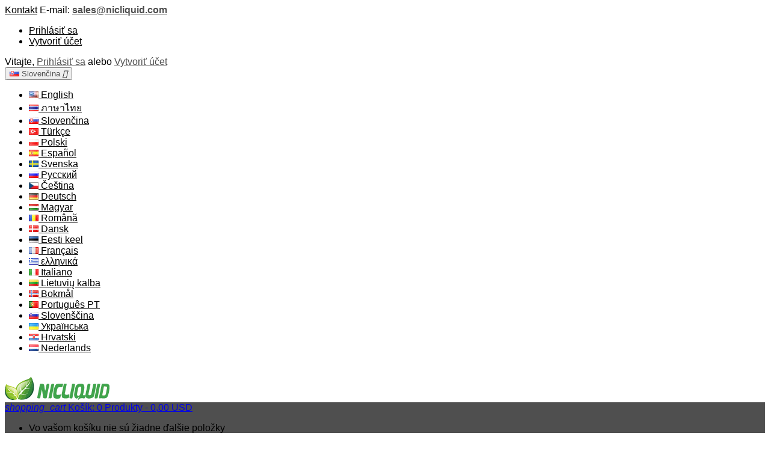

--- FILE ---
content_type: text/html; charset=utf-8
request_url: https://nicliquid.com/sk/12-nicotine-base?page=1
body_size: 13189
content:
<!doctype html>
<html lang="sk">

  <head>
    
      
  <meta charset="utf-8">


  <meta http-equiv="x-ua-compatible" content="ie=edge">



  <title>Unflavor 18MG-200MG pg/vg/PVG liquid nicotine base supplier</title>
  <meta name="description" content="High quality PG/VG/PVG nicotine base for mixing e liquid. Available strenght is 18MG/36MG/48MG/50MG/72MG/100MG/200MG. Available pack 250ML/500ML. Buy it now.">
  <meta name="keywords" content="">
        <link rel="canonical" href="https://nicliquid.com/sk/12-nicotine-base">
  




  <meta name="viewport" content="width=device-width, initial-scale=1">



  <link rel="icon" type="image/vnd.microsoft.icon" href="/img/favicon.ico?1608884042">
  <link rel="shortcut icon" type="image/x-icon" href="/img/favicon.ico?1608884042">



    <link rel="stylesheet" href="https://nicliquid.com/themes/AngarTheme/assets/cache/theme-fe769280.css" type="text/css" media="all">



<link rel="stylesheet" href="https://fonts.googleapis.com/css?family=:400,700&amp;subset=latin,latin-ext" type="text/css" media="all" />


  

  <script type="text/javascript">
        var prestashop = {"cart":{"products":[],"totals":{"total":{"type":"total","label":"Spolu","amount":0,"value":"0,00\u00a0USD"},"total_including_tax":{"type":"total","label":"Celkom (s DPH)","amount":0,"value":"0,00\u00a0USD"},"total_excluding_tax":{"type":"total","label":"Celkom (bez DPH)","amount":0,"value":"0,00\u00a0USD"}},"subtotals":{"products":{"type":"products","label":"Medzis\u00fa\u010det","amount":0,"value":"0,00\u00a0USD"},"discounts":null,"shipping":{"type":"shipping","label":"Doru\u010denie","amount":0,"value":"Zdarma!"},"tax":null},"products_count":0,"summary_string":"0 polo\u017eiek","vouchers":{"allowed":1,"added":[]},"discounts":[],"minimalPurchase":0,"minimalPurchaseRequired":""},"currency":{"name":"americk\u00fd dol\u00e1r","iso_code":"USD","iso_code_num":"840","sign":"$"},"customer":{"lastname":null,"firstname":null,"email":null,"birthday":null,"newsletter":null,"newsletter_date_add":null,"optin":null,"website":null,"company":null,"siret":null,"ape":null,"is_logged":false,"gender":{"type":null,"name":null},"addresses":[]},"language":{"name":"Sloven\u010dina (Slovak)","iso_code":"sk","locale":"sk-SK","language_code":"sk-sk","is_rtl":"0","date_format_lite":"Y-m-d","date_format_full":"Y-m-d H:i:s","id":3},"page":{"title":"","canonical":"https:\/\/nicliquid.com\/sk\/12-nicotine-base","meta":{"title":"Unflavor 18MG-200MG pg\/vg\/PVG liquid nicotine base supplier","description":"High quality PG\/VG\/PVG nicotine base for mixing e liquid. Available strenght is 18MG\/36MG\/48MG\/50MG\/72MG\/100MG\/200MG. Available pack 250ML\/500ML. Buy it now.","keywords":"","robots":"index"},"page_name":"category","body_classes":{"lang-sk":true,"lang-rtl":false,"country-US":true,"currency-USD":true,"layout-left-column":true,"page-category":true,"tax-display-disabled":true,"category-id-12":true,"category-Nikot\u00ednu z\u00e1kladne":true,"category-id-parent-2":true,"category-depth-level-2":true},"admin_notifications":[]},"shop":{"name":"NICLIQUID.COM","logo":"\/img\/nicliquidcom-logo-1525872388.jpg","stores_icon":"\/img\/logo_stores.png","favicon":"\/img\/favicon.ico"},"urls":{"base_url":"https:\/\/nicliquid.com\/","current_url":"https:\/\/nicliquid.com\/sk\/12-nicotine-base?page=1","shop_domain_url":"https:\/\/nicliquid.com","img_ps_url":"https:\/\/nicliquid.com\/img\/","img_cat_url":"https:\/\/nicliquid.com\/img\/c\/","img_lang_url":"https:\/\/nicliquid.com\/img\/l\/","img_prod_url":"https:\/\/nicliquid.com\/img\/p\/","img_manu_url":"https:\/\/nicliquid.com\/img\/m\/","img_sup_url":"https:\/\/nicliquid.com\/img\/su\/","img_ship_url":"https:\/\/nicliquid.com\/img\/s\/","img_store_url":"https:\/\/nicliquid.com\/img\/st\/","img_col_url":"https:\/\/nicliquid.com\/img\/co\/","img_url":"https:\/\/nicliquid.com\/themes\/AngarTheme\/assets\/img\/","css_url":"https:\/\/nicliquid.com\/themes\/AngarTheme\/assets\/css\/","js_url":"https:\/\/nicliquid.com\/themes\/AngarTheme\/assets\/js\/","pic_url":"https:\/\/nicliquid.com\/upload\/","pages":{"address":"https:\/\/nicliquid.com\/sk\/adresa","addresses":"https:\/\/nicliquid.com\/sk\/adresy","authentication":"https:\/\/nicliquid.com\/sk\/prihlasit-sa","cart":"https:\/\/nicliquid.com\/sk\/kosik","category":"https:\/\/nicliquid.com\/sk\/index.php?controller=category","cms":"https:\/\/nicliquid.com\/sk\/index.php?controller=cms","contact":"https:\/\/nicliquid.com\/sk\/kontaktujte-nas","discount":"https:\/\/nicliquid.com\/sk\/zlavove-kupony","guest_tracking":"https:\/\/nicliquid.com\/sk\/sledovanie-objednavok-pre-navstevnikov","history":"https:\/\/nicliquid.com\/sk\/historia-objednavok","identity":"https:\/\/nicliquid.com\/sk\/osobne-udaje","index":"https:\/\/nicliquid.com\/sk\/","my_account":"https:\/\/nicliquid.com\/sk\/moj-ucet","order_confirmation":"https:\/\/nicliquid.com\/sk\/potvrdenie-objednavky","order_detail":"https:\/\/nicliquid.com\/sk\/index.php?controller=order-detail","order_follow":"https:\/\/nicliquid.com\/sk\/sledovanie-objednavky","order":"https:\/\/nicliquid.com\/sk\/objedn\u00e1vka","order_return":"https:\/\/nicliquid.com\/sk\/index.php?controller=order-return","order_slip":"https:\/\/nicliquid.com\/sk\/dobropisy","pagenotfound":"https:\/\/nicliquid.com\/sk\/stranka-nebola-najdena","password":"https:\/\/nicliquid.com\/sk\/obnova-hesla","pdf_invoice":"https:\/\/nicliquid.com\/sk\/index.php?controller=pdf-invoice","pdf_order_return":"https:\/\/nicliquid.com\/sk\/index.php?controller=pdf-order-return","pdf_order_slip":"https:\/\/nicliquid.com\/sk\/index.php?controller=pdf-order-slip","prices_drop":"https:\/\/nicliquid.com\/sk\/akciove-produkty","product":"https:\/\/nicliquid.com\/sk\/index.php?controller=product","search":"https:\/\/nicliquid.com\/sk\/vyhladavanie","sitemap":"https:\/\/nicliquid.com\/sk\/mapa str\u00e1nky","stores":"https:\/\/nicliquid.com\/sk\/nase-predajne","supplier":"https:\/\/nicliquid.com\/sk\/dodavatelia","register":"https:\/\/nicliquid.com\/sk\/prihlasit-sa?create_account=1","order_login":"https:\/\/nicliquid.com\/sk\/objedn\u00e1vka?login=1"},"theme_assets":"\/themes\/AngarTheme\/assets\/","actions":{"logout":"https:\/\/nicliquid.com\/sk\/?mylogout="}},"configuration":{"display_taxes_label":false,"is_catalog":false,"show_prices":true,"opt_in":{"partner":false},"quantity_discount":{"type":"discount","label":"Z\u013eava"},"voucher_enabled":1,"return_enabled":0},"field_required":[],"breadcrumb":{"links":[{"title":"\u00davodn\u00e1 str\u00e1nka","url":"https:\/\/nicliquid.com\/sk\/"},{"title":"Nikot\u00ednu z\u00e1kladne","url":"https:\/\/nicliquid.com\/sk\/12-nicotine-base"}],"count":2},"link":{"protocol_link":"https:\/\/","protocol_content":"https:\/\/"},"time":1769233823,"static_token":"a008467f04a9c08028fa50a33fa8ca47","token":"f29eb9a3ac03fbbdfe12bf7fb069e86f"};
      </script>



  
<style type="text/css">

body {
background-color: #ffffff;
font-family: "", Arial, Helvetica, sans-serif;
}

.products .product-miniature .product-title {
height: 32px;
}

.products .product-miniature .product-title a {
font-size: 14px;
line-height: 16px;
}

#content-wrapper .products .product-miniature .product-desc {
height: px;
}

@media (min-width: 991px) {
#home_categories ul li .cat-container {
min-height: px;
}
}


@media (min-width: 768px) {
#_desktop_logo {
padding-top: 22px;
padding-bottom: px;
}
}



nav.header-nav {
background: #ffffff;
}

nav.header-nav,
.header_sep2 #contact-link span.shop-phone,
.header_sep2 #contact-link span.shop-phone.shop-tel,
.header_sep2 #contact-link span.shop-phone:last-child,
.header_sep2 .lang_currency_top,
.header_sep2 .lang_currency_top:last-child,
.header_sep2 #_desktop_currency_selector,
.header_sep2 #_desktop_language_selector,
.header_sep2 #_desktop_user_info {
border-color: #dedede;
}

#contact-link,
#contact-link a,
.lang_currency_top span.lang_currency_text,
.lang_currency_top .dropdown i.expand-more,
nav.header-nav .user-info span,
nav.header-nav .user-info a.logout,
#languages-block-top div.current,
nav.header-nav a{
color: #000000;
}

#contact-link span.shop-phone strong,
#contact-link span.shop-phone strong a,
.lang_currency_top span.expand-more,
nav.header-nav .user-info a.account {
color: #4f4f4f;
}

#contact-link span.shop-phone i {
color: #4f4f4f;
}


.header-top {
background: #ffffff;
}

div#search_widget form button[type=submit] {
background: #4f4f4f;
color: ;
}

div#search_widget form button[type=submit]:hover {
background: #4f4f4f;
color: ;
}




#header div#_desktop_cart .blockcart .header {
background: #4f4f4f;
}

#header div#_desktop_cart .blockcart .header a.cart_link {
color: ;
}





#homepage-slider .bx-wrapper .bx-pager.bx-default-pager a:hover,
#homepage-slider .bx-wrapper .bx-pager.bx-default-pager a.active{
background: #4f4f4f;
}


div#rwd_menu {
background: #1b1a1b;
}

div#rwd_menu,
div#rwd_menu a {
color: #ffffff;
}

div#rwd_menu,
div#rwd_menu .rwd_menu_item,
div#rwd_menu .rwd_menu_item:first-child {
border-color: #383838;
}

div#rwd_menu .rwd_menu_item:hover,
div#rwd_menu .rwd_menu_item:focus,
div#rwd_menu .rwd_menu_item a:hover,
div#rwd_menu .rwd_menu_item a:focus {
color: #ffffff;
background: #8a8787;
}

#mobile_top_menu_wrapper2 .top-menu li a:hover,
.rwd_menu_open ul.user_info li a:hover {
background: #8a8787;
color: ;
}

#_desktop_top_menu{
background: #1b1a1b;
}

#_desktop_top_menu,
#_desktop_top_menu > ul > li,
.menu_sep1 #_desktop_top_menu > ul > li,
.menu_sep1 #_desktop_top_menu > ul > li:last-child,
.menu_sep2 #_desktop_top_menu,
.menu_sep2 #_desktop_top_menu > ul > li,
.menu_sep2 #_desktop_top_menu > ul > li:last-child,
.menu_sep3 #_desktop_top_menu,
.menu_sep4 #_desktop_top_menu,
.menu_sep5 #_desktop_top_menu,
.menu_sep6 #_desktop_top_menu {
border-color: #383838;
}

#_desktop_top_menu > ul > li > a {
color: #ffffff;
}

#_desktop_top_menu > ul > li:hover > a {
color: #ffffff;
background: #8a8787;
}

.submenu1 #_desktop_top_menu .popover.sub-menu ul.top-menu li a:hover {
background: #8a8787;
color: ;
}


#home_categories .homecat_title span {
border-color: #8a8787;
}

#home_categories ul li .homecat_name span {
background: #8a8787;
}

#home_categories ul li a.view_more {
background: #1b1a1b;
color: #ffffff;
border-color: #1b1a1b;
}

#home_categories ul li a.view_more:hover {
background: #8a8787;
color: #ffffff;
border-color: #8a8787;
}


.columns .text-uppercase a,
.columns .text-uppercase span,
.columns div#_desktop_cart .cart_index_title a,
#home_man_product .catprod_title a span {
border-color: #8a8787;
}


#index .tabs ul.nav-tabs li.nav-item a.active,
#index .tabs ul.nav-tabs li.nav-item a:hover,
.index_title a,
.index_title span {
border-color: #8a8787;
}


a.product-flags-plist span.product-flag.new,
#home_cat_product a.product-flags-plist span.product-flag.new,
#product #content .product-flags li,
#product #content .product-flags .product-flag.new {
background: #00b0ff;
}

.products .product-miniature .product-title a,
#home_cat_product ul li .right-block .name_block a {
color: #282828;
}

.products .product-miniature span.price,
#home_cat_product ul li .product-price-and-shipping .price,
.ui-widget .search_right span.search_price {
color: #474646;
}

.button-container .add-to-cart:hover,
#subcart .cart-buttons .viewcart:hover {
background: #757474;
color: #ffffff;
border-color: #757474;
}

.button-container .add-to-cart,
.button-container .add-to-cart:disabled,
#subcart .cart-buttons .viewcart {
background: #1b1a1b;
color: #ffffff;
border-color: #1b1a1b;
}


#home_cat_product .catprod_title span {
border-color: #8a8787;
}


#home_man .man_title span {
border-color: #ec008c;
}


div#angarinfo_block .icon_cms {
color: #8a8787;
}

.footer-container {
background: #1b1a1b;
}

.footer-container,
.footer-container .h3,
.footer-container .links .title,
.row.social_footer {
border-color: #383838;
}

.footer-container .h3 span,
.footer-container .h3 a,
.footer-container .links .title span.h3,
.footer-container .links .title a.h3 {
border-color: #8a8787;
}

.footer-container,
.footer-container .h3,
.footer-container .links .title .h3,
.footer-container a,
.footer-container li a,
.footer-container .links ul>li a {
color: #ffffff;
}

.block_newsletter .btn-newsletter {
background: #4f4f4f;
color: ;
}

.block_newsletter .btn-newsletter:hover {
background: #4f4f4f;
color: ;
}

.footer-container .bottom-footer {
background: #000000;
border-color: #383838;
color: #ffffff;
}


.product-prices .current-price span.price {
color: #1b1a1b;
}

.product-add-to-cart button.btn.add-to-cart:hover {
background: #757474;
color: #ffffff;
border-color: #757474;
}

.product-add-to-cart button.btn.add-to-cart,
.product-add-to-cart button.btn.add-to-cart:disabled {
background: #1b1a1b;
color: #ffffff;
border-color: #1b1a1b;
}

#product .tabs ul.nav-tabs li.nav-item a.active,
#product .tabs ul.nav-tabs li.nav-item a:hover,
#product .index_title span,
.page-product-heading span,
body #product-comments-list-header .comments-nb {
border-color: #757474;
}


body .btn-primary:hover {
background: #3aa04c;
color: #ffffff;
border-color: #196f28;
}

body .btn-primary,
body .btn-primary.disabled,
body .btn-primary:disabled,
body .btn-primary.disabled:hover {
background: #43b754;
color: #ffffff;
border-color: #399a49;
}

body .btn-secondary:hover {
background: #eeeeee;
color: #000000;
border-color: #d8d8d8;
}

body .btn-secondary,
body .btn-secondary.disabled,
body .btn-secondary:disabled,
body .btn-secondary.disabled:hover {
background: #f6f6f6;
color: #000000;
border-color: #d8d8d8;
}


.form-control:focus, .input-group.focus {
border-color: #dbdbdb;
outline-color: #dbdbdb;
}

body .pagination .page-list .current a,
body .pagination .page-list a:hover,
body .pagination .page-list .current a.disabled,
body .pagination .page-list .current a.disabled:hover {
color: #ec008c;
}

.page-my-account #content .links a:hover i {
color: #ec008c;
}


#scroll_top {
background: ;
color: ;
}

#scroll_top:hover,
#scroll_top:focus {
background: ;
color: ;
}

</style>

<script type="text/javascript">
	(window.gaDevIds=window.gaDevIds||[]).push('d6YPbH');
	(function(i,s,o,g,r,a,m){i['GoogleAnalyticsObject']=r;i[r]=i[r]||function(){
	(i[r].q=i[r].q||[]).push(arguments)},i[r].l=1*new Date();a=s.createElement(o),
	m=s.getElementsByTagName(o)[0];a.async=1;a.src=g;m.parentNode.insertBefore(a,m)
	})(window,document,'script','https://www.google-analytics.com/analytics.js','ga');

            ga('create', 'G-8KL031ZQKS', 'auto', {'allowLinker': true});
        ga('require', 'linker');
        ga('linker:autoLink', [
                                'niceliquids.com',
                                                ]);
            
    ga('require', 'ec');
</script>





    
  </head>


  <body id="category" class="lang-sk country-us currency-usd layout-left-column page-category tax-display-disabled category-id-12 category-nikotinu-zakladne category-id-parent-2 category-depth-level-2  
	texture06 #ffffff bg_attatchment_fixed bg_position_tl bg_repeat_xy bg_size_initial slider_position_top slider_controls_black banners_top2 banners_top_tablets2 banners_top_phones1 banners_bottom2 banners_bottom_tablets2 banners_bottom_phones1 submenu1 pl_1col_qty_4 pl_2col_qty_3 pl_3col_qty_3 pl_1col_qty_bigtablets_4 pl_2col_qty_bigtablets_3 pl_3col_qty_bigtablets_2 pl_1col_qty_tablets_3 pl_1col_qty_phones_1 home_tabs2 pl_border_type2 32 14 16 pl_button_icon_no pl_button_qty2 pl_desc_yes pl_reviews_no pl_availability_yes  hide_reference_no hide_reassurance_yes product_tabs1    menu_sep2 header_sep1 slider_boxed feat_cat_style1 feat_cat4 feat_cat_bigtablets3 feat_cat_tablets2 feat_cat_phones0 all_products_no pl_colors_yes newsletter_info_yes         mainfont_   not_logged  ">

    
      
    

    <main>
      
              

      <header id="header">
        
          



  <div class="header-banner">
    
  </div>



  <nav class="header-nav">
    <div class="container">
      <div class="row">
          <div class="col-md-12 col-xs-12">
            <div id="_desktop_contact_link">
  <div id="contact-link">

	
			<span class="shop-phone contact_link">
			<a href="https://nicliquid.com/sk/kontaktujte-nas">Kontakt</a>
		</span>
	
			<span class="shop-phone shop-email">
			<i class="fa fa-envelope"></i>
			<span class="shop-phone_text">E-mail:</span>
			<strong><a href="&#109;&#97;&#105;&#108;&#116;&#111;&#58;%73%61%6c%65%73@%6e%69%63%6c%69%71%75%69%64.%63%6f%6d" >&#x73;&#x61;&#x6c;&#x65;&#x73;&#x40;&#x6e;&#x69;&#x63;&#x6c;&#x69;&#x71;&#x75;&#x69;&#x64;&#x2e;&#x63;&#x6f;&#x6d;</a></strong>
		</span>
	


  </div>
</div>


            <div id="_desktop_user_info">
  <div class="user-info">



	<ul class="user_info hidden-md-up">

		
			<li><a href="https://nicliquid.com/sk/moj-ucet" title="Prihlásiť sa do Vášho zákazníckeho účtu" rel="nofollow">Prihlásiť sa</a></li>
			<li><a href="https://nicliquid.com/sk/prihlasit-sa?create_account=1" title="Prihlásiť sa do Vášho zákazníckeho účtu" rel="nofollow">Vytvoriť účet</a></li>

		
	</ul>


	<div class="hidden-sm-down">
		<span class="welcome">Vitajte,</span>
					<a class="account" href="https://nicliquid.com/sk/moj-ucet" title="Prihlásiť sa do Vášho zákazníckeho účtu" rel="nofollow">Prihlásiť sa</a>

			<span class="or">alebo</span>

			<a class="account" href="https://nicliquid.com/sk/prihlasit-sa?create_account=1" title="Prihlásiť sa do Vášho zákazníckeho účtu" rel="nofollow">Vytvoriť účet</a>
			</div>


  </div>
</div>

<div id="_desktop_language_selector" class="lang_currency_top">
  <div class="language-selector-wrapper">
	<div class="language-selector dropdown js-dropdown">
	  <button data-toggle="dropdown" class="hidden-sm-down2 btn-unstyle" aria-haspopup="true" aria-expanded="false" aria-label="Rozbaľovanie jazyka">
		<img src="https://nicliquid.com/img/l/3.jpg" alt="sk" width="16" height="11" />
		<span class="expand-more">Slovenčina</span>
		<i class="material-icons expand-more">&#xE5C5;</i>
	  </button>
	  <ul class="dropdown-menu hidden-sm-down2" aria-labelledby="language-selector-label">
				  <li >
			<a href="https://nicliquid.com/en/12-nicotine-base" class="dropdown-item">
				<img src="https://nicliquid.com/img/l/1.jpg" alt="en" width="16" height="11" />
				<span>English</span>
			</a>
		  </li>
				  <li >
			<a href="https://nicliquid.com/th/12-nicotine-base" class="dropdown-item">
				<img src="https://nicliquid.com/img/l/2.jpg" alt="th" width="16" height="11" />
				<span>ภาษาไทย</span>
			</a>
		  </li>
				  <li  class="current" >
			<a href="https://nicliquid.com/sk/12-nicotine-base" class="dropdown-item">
				<img src="https://nicliquid.com/img/l/3.jpg" alt="sk" width="16" height="11" />
				<span>Slovenčina</span>
			</a>
		  </li>
				  <li >
			<a href="https://nicliquid.com/tr/12-nicotine-base" class="dropdown-item">
				<img src="https://nicliquid.com/img/l/4.jpg" alt="tr" width="16" height="11" />
				<span>Türkçe</span>
			</a>
		  </li>
				  <li >
			<a href="https://nicliquid.com/pl/12-nicotine-base" class="dropdown-item">
				<img src="https://nicliquid.com/img/l/5.jpg" alt="pl" width="16" height="11" />
				<span>Polski</span>
			</a>
		  </li>
				  <li >
			<a href="https://nicliquid.com/es/12-nicotine-base" class="dropdown-item">
				<img src="https://nicliquid.com/img/l/7.jpg" alt="es" width="16" height="11" />
				<span>Español</span>
			</a>
		  </li>
				  <li >
			<a href="https://nicliquid.com/sv/12-nicotine-base" class="dropdown-item">
				<img src="https://nicliquid.com/img/l/8.jpg" alt="sv" width="16" height="11" />
				<span>Svenska</span>
			</a>
		  </li>
				  <li >
			<a href="https://nicliquid.com/ru/12-nicotine-base" class="dropdown-item">
				<img src="https://nicliquid.com/img/l/9.jpg" alt="ru" width="16" height="11" />
				<span>Русский</span>
			</a>
		  </li>
				  <li >
			<a href="https://nicliquid.com/cs/12-nicotine-base" class="dropdown-item">
				<img src="https://nicliquid.com/img/l/10.jpg" alt="cs" width="16" height="11" />
				<span>Čeština</span>
			</a>
		  </li>
				  <li >
			<a href="https://nicliquid.com/de/12-nicotine-base" class="dropdown-item">
				<img src="https://nicliquid.com/img/l/11.jpg" alt="de" width="16" height="11" />
				<span>Deutsch</span>
			</a>
		  </li>
				  <li >
			<a href="https://nicliquid.com/hu/12-nicotine-base" class="dropdown-item">
				<img src="https://nicliquid.com/img/l/12.jpg" alt="hu" width="16" height="11" />
				<span>Magyar</span>
			</a>
		  </li>
				  <li >
			<a href="https://nicliquid.com/ro/12-nicotine-base" class="dropdown-item">
				<img src="https://nicliquid.com/img/l/13.jpg" alt="ro" width="16" height="11" />
				<span>Română</span>
			</a>
		  </li>
				  <li >
			<a href="https://nicliquid.com/da/12-nicotine-base" class="dropdown-item">
				<img src="https://nicliquid.com/img/l/14.jpg" alt="da" width="16" height="11" />
				<span>Dansk</span>
			</a>
		  </li>
				  <li >
			<a href="https://nicliquid.com/et/12-nicotine-base" class="dropdown-item">
				<img src="https://nicliquid.com/img/l/15.jpg" alt="et" width="16" height="11" />
				<span>Eesti keel</span>
			</a>
		  </li>
				  <li >
			<a href="https://nicliquid.com/fr/12-nicotine-base" class="dropdown-item">
				<img src="https://nicliquid.com/img/l/16.jpg" alt="fr" width="16" height="11" />
				<span>Français</span>
			</a>
		  </li>
				  <li >
			<a href="https://nicliquid.com/el/12-nicotine-base" class="dropdown-item">
				<img src="https://nicliquid.com/img/l/17.jpg" alt="el" width="16" height="11" />
				<span>ελληνικά</span>
			</a>
		  </li>
				  <li >
			<a href="https://nicliquid.com/it/12-nicotine-base" class="dropdown-item">
				<img src="https://nicliquid.com/img/l/18.jpg" alt="it" width="16" height="11" />
				<span>Italiano</span>
			</a>
		  </li>
				  <li >
			<a href="https://nicliquid.com/lt/12-nicotine-base" class="dropdown-item">
				<img src="https://nicliquid.com/img/l/19.jpg" alt="lt" width="16" height="11" />
				<span>Lietuvių kalba</span>
			</a>
		  </li>
				  <li >
			<a href="https://nicliquid.com/no/12-nicotine-base" class="dropdown-item">
				<img src="https://nicliquid.com/img/l/20.jpg" alt="no" width="16" height="11" />
				<span>Bokmål</span>
			</a>
		  </li>
				  <li >
			<a href="https://nicliquid.com/pt/12-nicotine-base" class="dropdown-item">
				<img src="https://nicliquid.com/img/l/21.jpg" alt="pt" width="16" height="11" />
				<span>Português PT</span>
			</a>
		  </li>
				  <li >
			<a href="https://nicliquid.com/si/12-nicotine-base" class="dropdown-item">
				<img src="https://nicliquid.com/img/l/22.jpg" alt="si" width="16" height="11" />
				<span>Slovenščina</span>
			</a>
		  </li>
				  <li >
			<a href="https://nicliquid.com/uk/12-nicotine-base" class="dropdown-item">
				<img src="https://nicliquid.com/img/l/23.jpg" alt="uk" width="16" height="11" />
				<span>Українська</span>
			</a>
		  </li>
				  <li >
			<a href="https://nicliquid.com/hr/12-nicotine-base" class="dropdown-item">
				<img src="https://nicliquid.com/img/l/24.jpg" alt="hr" width="16" height="11" />
				<span>Hrvatski</span>
			</a>
		  </li>
				  <li >
			<a href="https://nicliquid.com/nl/12-nicotine-base" class="dropdown-item">
				<img src="https://nicliquid.com/img/l/25.jpg" alt="nl" width="16" height="11" />
				<span>Nederlands</span>
			</a>
		  </li>
			  </ul>
	</div>
  </div>
</div>

          </div>
      </div>
    </div>
  </nav>



  <div class="header-top">
    <div class="container">
	  <div class="row">
        <div class="col-md-4 hidden-sm-down2" id="_desktop_logo">
                            <a href="https://nicliquid.com/">
                  <img class="logo img-responsive" src="/img/nicliquidcom-logo-1525872388.jpg" alt="NICLIQUID.COM">
                </a>
                    </div>
		


<div id="_desktop_cart">

	<div class="cart_top">

		<div class="blockcart cart-preview inactive" data-refresh-url="//nicliquid.com/sk/module/ps_shoppingcart/ajax">
			<div class="header">
			
				<div class="cart_index_title">
					<a class="cart_link" rel="nofollow" href="//nicliquid.com/sk/kosik?action=show">
						<i class="material-icons shopping-cart">shopping_cart</i>
						<span class="hidden-sm-down cart_title">Košík:</span>
						<span class="cart-products-count">
							0<span> Produkty - 0,00 USD</span>
						</span>
					</a>
				</div>


				<div id="subcart">

					<ul class="cart_products">

											<li>Vo vašom košíku nie sú žiadne ďalšie položky</li>
					
										</ul>

					<ul class="cart-subtotals">

				

						<li>
							<span class="text">Doručenie</span>
							<span class="value">Zdarma!</span>
							<span class="clearfix"></span>
						</li>

						<li>
							<span class="text">Spolu</span>
							<span class="value">0,00 USD</span>
							<span class="clearfix"></span>
						</li>

					</ul>

					<div class="cart-buttons">
						<a class="btn btn-primary viewcart" href="//nicliquid.com/sk/kosik?action=show">Pokladňa <i class="material-icons">&#xE315;</i></a>
						
					</div>

				</div>

			</div>
		</div>

	</div>

</div>




<!-- Block search module TOP -->
<div id="_desktop_search_widget" class="col-lg-4 col-md-4 col-sm-12 search-widget hidden-sm-down ">
	<div id="search_widget" data-search-controller-url="//nicliquid.com/sk/vyhladavanie">
		<form method="get" action="//nicliquid.com/sk/vyhladavanie">
			<input type="hidden" name="controller" value="search">
			<input type="text" name="s" value="" placeholder="Hľadať v katalógu" aria-label="Hľadať">
			<button type="submit">
				<i class="material-icons search">&#xE8B6;</i>
				<span class="hidden-xl-down">Hľadať</span>
			</button>
		</form>
	</div>
</div>
<!-- /Block search module TOP -->

		<div class="clearfix"></div>
	  </div>
    </div>

	<div id="rwd_menu" class="hidden-md-up">
		<div class="container">
			<div id="menu-icon2" class="rwd_menu_item"><i class="material-icons d-inline">&#xE5D2;</i></div>
			<div id="search-icon" class="rwd_menu_item"><i class="material-icons search">&#xE8B6;</i></div>
			<div id="user-icon" class="rwd_menu_item"><i class="material-icons logged">&#xE7FF;</i></div>
			<div id="_mobile_cart" class="rwd_menu_item"></div>
		</div>
		<div class="clearfix"></div>
	</div>

	<div class="container">
		<div id="mobile_top_menu_wrapper2" class="rwd_menu_open hidden-md-up" style="display:none;">
			<div class="js-top-menu mobile" id="_mobile_top_menu"></div>
		</div>

		<div id="mobile_search_wrapper" class="rwd_menu_open hidden-md-up" style="display:none;">
			<div id="_mobile_search_widget"></div>
		</div>

		<div id="mobile_user_wrapper" class="rwd_menu_open hidden-md-up" style="display:none;">
			<div id="_mobile_user_info"></div>
		</div>
	</div>
  </div>
  


<div class="menu js-top-menu position-static hidden-sm-down" id="_desktop_top_menu">
              <ul class="top-menu container" id="top-menu" data-depth="0">

					<li class="home_icon"><a href="https://nicliquid.com/"><i class="icon-home"></i><span>Úvodná stránka</span></a></li>
		
                    <li class="category" id="category-33">
                          <a
                class="dropdown-item"
                href="https://nicliquid.com/sk/33-disposable-vapes" data-depth="0"
                              >
                                Disposable Vapes
              </a>
                          </li>
                    <li class="category" id="category-11">
                          <a
                class="dropdown-item"
                href="https://nicliquid.com/sk/11-pure-nicotine" data-depth="0"
                              >
                                Čistá nikotín
              </a>
                          </li>
                    <li class="category current " id="category-12">
                          <a
                class="dropdown-item sf-with-ul"
                href="https://nicliquid.com/sk/12-nicotine-base" data-depth="0"
                              >
                                  
                                    <span class="float-xs-right hidden-md-up">
                    <span data-target="#top_sub_menu_9044" data-toggle="collapse" class="navbar-toggler collapse-icons">
                      <i class="material-icons add">&#xE313;</i>
                      <i class="material-icons remove">&#xE316;</i>
                    </span>
                  </span>
                                Nikotínu základne
              </a>
                            <div  class="popover sub-menu js-sub-menu collapse" id="top_sub_menu_9044">
                          <ul class="top-menu container"  data-depth="1">

		
                    <li class="category" id="category-17">
                          <a
                class="dropdown-item dropdown-submenu"
                href="https://nicliquid.com/sk/17-pg-nicotine-base" data-depth="1"
                              >
                                PG nikotínu základne
              </a>
                          </li>
                    <li class="category" id="category-18">
                          <a
                class="dropdown-item dropdown-submenu"
                href="https://nicliquid.com/sk/18-vg-nicotine-base" data-depth="1"
                              >
                                VG nikotínu základne
              </a>
                          </li>
              </ul>
    
																								              </div>
                          </li>
                    <li class="category" id="category-13">
                          <a
                class="dropdown-item"
                href="https://nicliquid.com/sk/13-nicotine-salts" data-depth="0"
                              >
                                Nikotínové soli
              </a>
                          </li>
                    <li class="category" id="category-14">
                          <a
                class="dropdown-item sf-with-ul"
                href="https://nicliquid.com/sk/14-nicotine-salts-base" data-depth="0"
                              >
                                  
                                    <span class="float-xs-right hidden-md-up">
                    <span data-target="#top_sub_menu_7186" data-toggle="collapse" class="navbar-toggler collapse-icons">
                      <i class="material-icons add">&#xE313;</i>
                      <i class="material-icons remove">&#xE316;</i>
                    </span>
                  </span>
                                Nikotínové soli základne
              </a>
                            <div  class="popover sub-menu js-sub-menu collapse" id="top_sub_menu_7186">
                          <ul class="top-menu container"  data-depth="1">

		
                    <li class="category" id="category-20">
                          <a
                class="dropdown-item dropdown-submenu"
                href="https://nicliquid.com/sk/20-pg-nicotine-salts-base" data-depth="1"
                              >
                                PG nikotínové soli základne
              </a>
                          </li>
                    <li class="category" id="category-21">
                          <a
                class="dropdown-item dropdown-submenu"
                href="https://nicliquid.com/sk/21-vg-nicotine-salts-base" data-depth="1"
                              >
                                VG nikotínové soli základne
              </a>
                          </li>
              </ul>
    
																								              </div>
                          </li>
                    <li class="category" id="category-10">
                          <a
                class="dropdown-item sf-with-ul"
                href="https://nicliquid.com/sk/10-flavor" data-depth="0"
                              >
                                  
                                    <span class="float-xs-right hidden-md-up">
                    <span data-target="#top_sub_menu_60934" data-toggle="collapse" class="navbar-toggler collapse-icons">
                      <i class="material-icons add">&#xE313;</i>
                      <i class="material-icons remove">&#xE316;</i>
                    </span>
                  </span>
                                Chuť
              </a>
                            <div  class="popover sub-menu js-sub-menu collapse" id="top_sub_menu_60934">
                          <ul class="top-menu container"  data-depth="1">

		
                    <li class="category" id="category-23">
                          <a
                class="dropdown-item dropdown-submenu"
                href="https://nicliquid.com/sk/23-fruit-flavor" data-depth="1"
                              >
                                Ovocná príchuť
              </a>
                          </li>
                    <li class="category" id="category-25">
                          <a
                class="dropdown-item dropdown-submenu"
                href="https://nicliquid.com/sk/25-herb-flavor" data-depth="1"
                              >
                                Herb príchuť
              </a>
                          </li>
                    <li class="category" id="category-24">
                          <a
                class="dropdown-item dropdown-submenu"
                href="https://nicliquid.com/sk/24-mint-flavor" data-depth="1"
                              >
                                Mäta príchuť
              </a>
                          </li>
                    <li class="category" id="category-27">
                          <a
                class="dropdown-item dropdown-submenu"
                href="https://nicliquid.com/sk/27-sweet-flavor" data-depth="1"
                              >
                                sladká príchuť
              </a>
                          </li>
                    <li class="category" id="category-26">
                          <a
                class="dropdown-item dropdown-submenu"
                href="https://nicliquid.com/sk/26-drinking-flavor" data-depth="1"
                              >
                                pitie príchuť
              </a>
                          </li>
                    <li class="category" id="category-28">
                          <a
                class="dropdown-item dropdown-submenu"
                href="https://nicliquid.com/sk/28-tobacco-flavor" data-depth="1"
                              >
                                tabak chuť
              </a>
                          </li>
              </ul>
    
																								              </div>
                          </li>
              </ul>
    
    <div class="clearfix"></div>
</div>


        
      </header>

      
        
<aside id="notifications">
  <div class="container">
    
    
    
      </div>
</aside>
      

      
                    
      <section id="wrapper">
        
        <div class="container">
			

										
			<div class="row">
			  			  
				<nav data-depth="2" class="breadcrumb hidden-sm-down">
  <ol itemscope itemtype="http://schema.org/BreadcrumbList">
          
        <li itemprop="itemListElement" itemscope itemtype="http://schema.org/ListItem">
          <a itemprop="item" href="https://nicliquid.com/sk/">
            <span itemprop="name">Úvodná stránka</span>
          </a>
          <meta itemprop="position" content="1">
        </li>
      
          
        <li itemprop="itemListElement" itemscope itemtype="http://schema.org/ListItem">
          <a itemprop="item" href="https://nicliquid.com/sk/12-nicotine-base">
            <span itemprop="name">Nikotínu základne</span>
          </a>
          <meta itemprop="position" content="2">
        </li>
      
      </ol>
</nav>
			  
			  
			  
				<div id="left-column" class="columns col-xs-12 col-sm-4 col-md-3">
				  
				  





<div class="block-categories block">
	
	<div class="h6 text-uppercase facet-label">
		<a href="https://nicliquid.com/sk/2-uvodna-stranka" title="Kategórie">Úvodná stránka</a>
	</div>

    <div class="block_content">
		<ul class="tree dhtml">
			  <li id="cat_id_33" class="Disposable Vapes"><a href="https://nicliquid.com/sk/33-disposable-vapes" >Disposable Vapes</a></li><li id="cat_id_11" class="Čistá nikotín"><a href="https://nicliquid.com/sk/11-pure-nicotine" >Čistá nikotín</a></li><li id="cat_id_12" class="Nikotínu základne"><a href="https://nicliquid.com/sk/12-nicotine-base" class="selected">Nikotínu základne</a><ul>  <li id="cat_id_17" class="PG nikotínu základne"><a href="https://nicliquid.com/sk/17-pg-nicotine-base" >PG nikotínu základne</a></li><li id="cat_id_18" class="VG nikotínu základne"><a href="https://nicliquid.com/sk/18-vg-nicotine-base" >VG nikotínu základne</a></li></ul></li><li id="cat_id_13" class="Nikotínové soli"><a href="https://nicliquid.com/sk/13-nicotine-salts" >Nikotínové soli</a></li><li id="cat_id_10" class="Chuť"><a href="https://nicliquid.com/sk/10-flavor" >Chuť</a><ul>  <li id="cat_id_23" class="Ovocná príchuť"><a href="https://nicliquid.com/sk/23-fruit-flavor" >Ovocná príchuť</a></li><li id="cat_id_25" class="Herb príchuť"><a href="https://nicliquid.com/sk/25-herb-flavor" >Herb príchuť</a></li><li id="cat_id_24" class="Mäta príchuť"><a href="https://nicliquid.com/sk/24-mint-flavor" >Mäta príchuť</a></li><li id="cat_id_27" class="sladká príchuť"><a href="https://nicliquid.com/sk/27-sweet-flavor" >sladká príchuť</a></li><li id="cat_id_26" class="pitie príchuť"><a href="https://nicliquid.com/sk/26-drinking-flavor" >pitie príchuť</a></li><li id="cat_id_28" class="tabak chuť"><a href="https://nicliquid.com/sk/28-tobacco-flavor" >tabak chuť</a></li></ul></li><li id="cat_id_14" class="Nikotínové soli základne"><a href="https://nicliquid.com/sk/14-nicotine-salts-base" >Nikotínové soli základne</a><ul>  <li id="cat_id_20" class="PG nikotínové soli základne"><a href="https://nicliquid.com/sk/20-pg-nicotine-salts-base" >PG nikotínové soli základne</a></li><li id="cat_id_21" class="VG nikotínové soli základne"><a href="https://nicliquid.com/sk/21-vg-nicotine-salts-base" >VG nikotínové soli základne</a></li></ul></li><li id="cat_id_29" class="Nikotín &amp; nikotínové soli"><a href="https://nicliquid.com/sk/29-nicotine-nicointe-salts" >Nikotín &amp; nikotínové soli</a></li>
		</ul>
	</div>

</div>



				  				</div>
			  

			  
  <div id="content-wrapper" class="left-column col-xs-12 col-sm-8 col-md-9">
    
    
  <section id="main">

    
    

<div id="js-product-list-header">
    
		<div class="mobile_cat_name text-sm-center text-xs-center hidden-md-up">
		  <div class="h1">Nikotínu základne</div>
		</div>

		<div id="category_desc" class="hidden-sm-down">

		  
		  <div class="category-desc ">
			<h1 class="cat_name">Nikotínu základne</h1>
					  </div>

		  <div class="clearfix"></div>

		</div>

		
    </div>

	

    <section id="products" class="">

      
        <div id="">
          
            <div id="js-product-list-top" class="row products-selection">
  <div class="col-md-6 hidden-sm-down total-products">
          <p>Existuje 14 produktov.</p>
      </div>
  <div class="col-md-6">
    <div class="row sort-by-row">

      
        


<span class="col-sm-3 col-md-5 hidden-sm-down sort-by">Zoradiť podľa:</span>
<div class="col-sm-12 col-xs-12 col-md-7 products-sort-order dropdown">
  <button
    class="btn-unstyle select-title"
    rel="nofollow"
    data-toggle="dropdown"
    aria-haspopup="true"
    aria-expanded="false">
    Vybrať    <i class="material-icons float-xs-right">&#xE313;</i>
  </button>
  <div class="dropdown-menu">
          <a
        rel="nofollow"
        href="https://nicliquid.com/sk/12-nicotine-base?order=product.position.desc"
        class="select-list js-search-link"
      >
        Dôležitosť
      </a>
          <a
        rel="nofollow"
        href="https://nicliquid.com/sk/12-nicotine-base?order=product.name.asc"
        class="select-list js-search-link"
      >
        Názvu: A - Z
      </a>
          <a
        rel="nofollow"
        href="https://nicliquid.com/sk/12-nicotine-base?order=product.name.desc"
        class="select-list js-search-link"
      >
        Názvu: Z - A
      </a>
          <a
        rel="nofollow"
        href="https://nicliquid.com/sk/12-nicotine-base?order=product.price.asc"
        class="select-list js-search-link"
      >
        Cena: vzostupne
      </a>
          <a
        rel="nofollow"
        href="https://nicliquid.com/sk/12-nicotine-base?order=product.price.desc"
        class="select-list js-search-link"
      >
        Cena: zostupne
      </a>
      </div>
</div>
      
	
          </div>
  </div>
  <div class="col-sm-12 hidden-md-up text-sm-center showing">
    Zobrazuje sa 1-12 z 14 položiek
  </div>
</div>
          

		  
		  <div class="grid_switcher">
			<i class="material-icons show_list">&#xE8EF;</i>
			<i class="material-icons show_grid">&#xE8F0;</i>
		  </div>

        </div>

        
          <div id="" class="hidden-sm-down">
            
          </div>
        

        <div id="">
          
            

<div id="js-product-list">
  <div class="products row">
          
        



  <article class="product-miniature js-product-miniature" data-id-product="22" data-id-product-attribute="53">
    <div class="thumbnail-container">

		<div class="product-left">
			<div class="product-image-container">
				
				<a href="https://nicliquid.com/sk/pg-nicotine-base/22-53-24mgml-pg-nicotine-base.html#/26-volume-1000ml" class="product-flags-plist">
														</a>
				

				
				<a href="https://nicliquid.com/sk/pg-nicotine-base/22-53-24mgml-pg-nicotine-base.html#/26-volume-1000ml" class="thumbnail product-thumbnail">
				
								  <img
					src = "https://nicliquid.com/28-home_default/24mgml-pg-nicotine-base.jpg"
					alt = "24mg/ml PG NIC základne"
					data-full-size-image-url = "https://nicliquid.com/28-large_default/24mgml-pg-nicotine-base.jpg"  width="259" height="259" 				  >
								</a>
				

				
							</div>
		</div>

		<div class="product-right">
			<div class="product-description">
				
				<p class="pl_reference">
									Kód: 
					<span><strong>PNB24</strong></span>
								</p>

				<p class="pl_manufacturer">
								</p>

				
				  <h3 class="h3 product-title"><a href="https://nicliquid.com/sk/pg-nicotine-base/22-53-24mgml-pg-nicotine-base.html#/26-volume-1000ml">24mg/ml PG NIC základne</a></h3>
				

				
				  <div class="comments_note">
	<div class="star_content clearfix">
									<div class="star"></div>
												<div class="star"></div>
												<div class="star"></div>
												<div class="star"></div>
												<div class="star"></div>
						</div>
	<span class="nb-comments">Recenzia(e): <span>0</span></span>
</div>
				

				
					<p class="product-desc">
						
					</p>
				
			</div>

			<div class="product-bottom">
				
				  					<div class="product-price-and-shipping">
					  

					  <span class="sr-only">Cena</span>
					  <span class="price">34,27 USD</span>

					  
					  

					  
					</div>
				  				

				
				<div class="button-container">

									<form action="https://nicliquid.com/sk/kosik" method="post" class="add-to-cart-or-refresh">
					  <input type="hidden" name="token" value="a008467f04a9c08028fa50a33fa8ca47">
					  <input type="hidden" name="id_product" value="22" class="product_page_product_id">
					  <input type="hidden" name="qty" value="1">

						
														  <button class="btn add-to-cart" data-button-action="add-to-cart" type="submit">
								<i class="material-icons shopping-cart"></i>
								Vložiť do košíka
							  </button>
							
						
					</form>
				
					<a class="button lnk_view btn" href="https://nicliquid.com/sk/pg-nicotine-base/22-24mgml-pg-nicotine-base.html" title="Viac">
						<span>Viac</span>
					</a>

				</div>

									<div class="availability">
					
					  <span class="pl-availability">
												  							<i class="material-icons product-available">&#xE5CA;</i>
						  						  Na sklade
											  </span>
					
					</div>
				
				<div class="highlighted-informations no-variants hidden-sm-down">
					
					  					
				</div>
			</div>
		</div>

		<div class="clearfix"></div>

    </div>
  </article>

      
          
        



  <article class="product-miniature js-product-miniature" data-id-product="25" data-id-product-attribute="58">
    <div class="thumbnail-container">

		<div class="product-left">
			<div class="product-image-container">
				
				<a href="https://nicliquid.com/sk/pg-nicotine-base/25-58-50mgml-pg-nicotine-base.html#/27-volume-500ml" class="product-flags-plist">
														</a>
				

				
				<a href="https://nicliquid.com/sk/pg-nicotine-base/25-58-50mgml-pg-nicotine-base.html#/27-volume-500ml" class="thumbnail product-thumbnail">
				
								  <img
					src = "https://nicliquid.com/35-home_default/50mgml-pg-nicotine-base.jpg"
					alt = "50mg/ml PG nikotínová základňa"
					data-full-size-image-url = "https://nicliquid.com/35-large_default/50mgml-pg-nicotine-base.jpg"  width="259" height="259" 				  >
								</a>
				

				
							</div>
		</div>

		<div class="product-right">
			<div class="product-description">
				
				<p class="pl_reference">
									Kód: 
					<span><strong>PNB50</strong></span>
								</p>

				<p class="pl_manufacturer">
								</p>

				
				  <h3 class="h3 product-title"><a href="https://nicliquid.com/sk/pg-nicotine-base/25-58-50mgml-pg-nicotine-base.html#/27-volume-500ml">50mg/ml PG nikotínová základňa</a></h3>
				

				
				  <div class="comments_note">
	<div class="star_content clearfix">
									<div class="star"></div>
												<div class="star"></div>
												<div class="star"></div>
												<div class="star"></div>
												<div class="star"></div>
						</div>
	<span class="nb-comments">Recenzia(e): <span>0</span></span>
</div>
				

				
					<p class="product-desc">
						
					</p>
				
			</div>

			<div class="product-bottom">
				
				  					<div class="product-price-and-shipping">
					  

					  <span class="sr-only">Cena</span>
					  <span class="price">35,70 USD</span>

					  
					  

					  
					</div>
				  				

				
				<div class="button-container">

									<form action="https://nicliquid.com/sk/kosik" method="post" class="add-to-cart-or-refresh">
					  <input type="hidden" name="token" value="a008467f04a9c08028fa50a33fa8ca47">
					  <input type="hidden" name="id_product" value="25" class="product_page_product_id">
					  <input type="hidden" name="qty" value="1">

						
														  <button class="btn add-to-cart" data-button-action="add-to-cart" type="submit">
								<i class="material-icons shopping-cart"></i>
								Vložiť do košíka
							  </button>
							
						
					</form>
				
					<a class="button lnk_view btn" href="https://nicliquid.com/sk/pg-nicotine-base/25-50mgml-pg-nicotine-base.html" title="Viac">
						<span>Viac</span>
					</a>

				</div>

									<div class="availability">
					
					  <span class="pl-availability">
												  							<i class="material-icons product-available">&#xE5CA;</i>
						  						  Na sklade
											  </span>
					
					</div>
				
				<div class="highlighted-informations no-variants hidden-sm-down">
					
					  					
				</div>
			</div>
		</div>

		<div class="clearfix"></div>

    </div>
  </article>

      
          
        



  <article class="product-miniature js-product-miniature" data-id-product="24" data-id-product-attribute="56">
    <div class="thumbnail-container">

		<div class="product-left">
			<div class="product-image-container">
				
				<a href="https://nicliquid.com/sk/pg-nicotine-base/24-56-48mgml-pg-nicotine-base.html#/27-volume-500ml" class="product-flags-plist">
														</a>
				

				
				<a href="https://nicliquid.com/sk/pg-nicotine-base/24-56-48mgml-pg-nicotine-base.html#/27-volume-500ml" class="thumbnail product-thumbnail">
				
								  <img
					src = "https://nicliquid.com/32-home_default/48mgml-pg-nicotine-base.jpg"
					alt = "48mg/ml PG NIC základne"
					data-full-size-image-url = "https://nicliquid.com/32-large_default/48mgml-pg-nicotine-base.jpg"  width="259" height="259" 				  >
								</a>
				

				
							</div>
		</div>

		<div class="product-right">
			<div class="product-description">
				
				<p class="pl_reference">
									Kód: 
					<span><strong>PNB48</strong></span>
								</p>

				<p class="pl_manufacturer">
								</p>

				
				  <h3 class="h3 product-title"><a href="https://nicliquid.com/sk/pg-nicotine-base/24-56-48mgml-pg-nicotine-base.html#/27-volume-500ml">48mg/ml PG NIC základne</a></h3>
				

				
				  <div class="comments_note">
	<div class="star_content clearfix">
									<div class="star"></div>
												<div class="star"></div>
												<div class="star"></div>
												<div class="star"></div>
												<div class="star"></div>
						</div>
	<span class="nb-comments">Recenzia(e): <span>0</span></span>
</div>
				

				
					<p class="product-desc">
						
					</p>
				
			</div>

			<div class="product-bottom">
				
				  					<div class="product-price-and-shipping">
					  

					  <span class="sr-only">Cena</span>
					  <span class="price">34,27 USD</span>

					  
					  

					  
					</div>
				  				

				
				<div class="button-container">

									<form action="https://nicliquid.com/sk/kosik" method="post" class="add-to-cart-or-refresh">
					  <input type="hidden" name="token" value="a008467f04a9c08028fa50a33fa8ca47">
					  <input type="hidden" name="id_product" value="24" class="product_page_product_id">
					  <input type="hidden" name="qty" value="1">

						
														  <button class="btn add-to-cart" data-button-action="add-to-cart" type="submit">
								<i class="material-icons shopping-cart"></i>
								Vložiť do košíka
							  </button>
							
						
					</form>
				
					<a class="button lnk_view btn" href="https://nicliquid.com/sk/pg-nicotine-base/24-48mgml-pg-nicotine-base.html" title="Viac">
						<span>Viac</span>
					</a>

				</div>

									<div class="availability">
					
					  <span class="pl-availability">
												  							<i class="material-icons product-available">&#xE5CA;</i>
						  						  Na sklade
											  </span>
					
					</div>
				
				<div class="highlighted-informations no-variants hidden-sm-down">
					
					  					
				</div>
			</div>
		</div>

		<div class="clearfix"></div>

    </div>
  </article>

      
          
        



  <article class="product-miniature js-product-miniature" data-id-product="23" data-id-product-attribute="431">
    <div class="thumbnail-container">

		<div class="product-left">
			<div class="product-image-container">
				
				<a href="https://nicliquid.com/sk/pg-nicotine-base/23-431-36mgml-pg-nicotine-base.html#/27-volume-500ml" class="product-flags-plist">
														</a>
				

				
				<a href="https://nicliquid.com/sk/pg-nicotine-base/23-431-36mgml-pg-nicotine-base.html#/27-volume-500ml" class="thumbnail product-thumbnail">
				
								  <img
					src = "https://nicliquid.com/193-home_default/36mgml-pg-nicotine-base.jpg"
					alt = "36mg/ml PG NIC základne"
					data-full-size-image-url = "https://nicliquid.com/193-large_default/36mgml-pg-nicotine-base.jpg"  width="259" height="259" 				  >
								</a>
				

				
							</div>
		</div>

		<div class="product-right">
			<div class="product-description">
				
				<p class="pl_reference">
									Kód: 
					<span><strong>PNB36</strong></span>
								</p>

				<p class="pl_manufacturer">
								</p>

				
				  <h3 class="h3 product-title"><a href="https://nicliquid.com/sk/pg-nicotine-base/23-431-36mgml-pg-nicotine-base.html#/27-volume-500ml">36mg/ml PG NIC základne</a></h3>
				

				
				  <div class="comments_note">
	<div class="star_content clearfix">
									<div class="star"></div>
												<div class="star"></div>
												<div class="star"></div>
												<div class="star"></div>
												<div class="star"></div>
						</div>
	<span class="nb-comments">Recenzia(e): <span>0</span></span>
</div>
				

				
					<p class="product-desc">
						
					</p>
				
			</div>

			<div class="product-bottom">
				
				  					<div class="product-price-and-shipping">
					  

					  <span class="sr-only">Cena</span>
					  <span class="price">25,70 USD</span>

					  
					  

					  
					</div>
				  				

				
				<div class="button-container">

									<form action="https://nicliquid.com/sk/kosik" method="post" class="add-to-cart-or-refresh">
					  <input type="hidden" name="token" value="a008467f04a9c08028fa50a33fa8ca47">
					  <input type="hidden" name="id_product" value="23" class="product_page_product_id">
					  <input type="hidden" name="qty" value="1">

						
														  <button class="btn add-to-cart" data-button-action="add-to-cart" type="submit">
								<i class="material-icons shopping-cart"></i>
								Vložiť do košíka
							  </button>
							
						
					</form>
				
					<a class="button lnk_view btn" href="https://nicliquid.com/sk/pg-nicotine-base/23-36mgml-pg-nicotine-base.html" title="Viac">
						<span>Viac</span>
					</a>

				</div>

									<div class="availability">
					
					  <span class="pl-availability">
												  							<i class="material-icons product-available">&#xE5CA;</i>
						  						  Na sklade
											  </span>
					
					</div>
				
				<div class="highlighted-informations no-variants hidden-sm-down">
					
					  					
				</div>
			</div>
		</div>

		<div class="clearfix"></div>

    </div>
  </article>

      
          
        



  <article class="product-miniature js-product-miniature" data-id-product="26" data-id-product-attribute="60">
    <div class="thumbnail-container">

		<div class="product-left">
			<div class="product-image-container">
				
				<a href="https://nicliquid.com/sk/pg-nicotine-base/26-60-72mgml-pg-nicotine-base.html#/27-volume-500ml" class="product-flags-plist">
														</a>
				

				
				<a href="https://nicliquid.com/sk/pg-nicotine-base/26-60-72mgml-pg-nicotine-base.html#/27-volume-500ml" class="thumbnail product-thumbnail">
				
								  <img
					src = "https://nicliquid.com/37-home_default/72mgml-pg-nicotine-base.jpg"
					alt = "72mg/ml PG NIC základne"
					data-full-size-image-url = "https://nicliquid.com/37-large_default/72mgml-pg-nicotine-base.jpg"  width="259" height="259" 				  >
								</a>
				

				
							</div>
		</div>

		<div class="product-right">
			<div class="product-description">
				
				<p class="pl_reference">
									Kód: 
					<span><strong>PNB72</strong></span>
								</p>

				<p class="pl_manufacturer">
								</p>

				
				  <h3 class="h3 product-title"><a href="https://nicliquid.com/sk/pg-nicotine-base/26-60-72mgml-pg-nicotine-base.html#/27-volume-500ml">72mg/ml PG NIC základne</a></h3>
				

				
				  <div class="comments_note">
	<div class="star_content clearfix">
									<div class="star"></div>
												<div class="star"></div>
												<div class="star"></div>
												<div class="star"></div>
												<div class="star"></div>
						</div>
	<span class="nb-comments">Recenzia(e): <span>0</span></span>
</div>
				

				
					<p class="product-desc">
						
					</p>
				
			</div>

			<div class="product-bottom">
				
				  					<div class="product-price-and-shipping">
					  

					  <span class="sr-only">Cena</span>
					  <span class="price">51,41 USD</span>

					  
					  

					  
					</div>
				  				

				
				<div class="button-container">

									<form action="https://nicliquid.com/sk/kosik" method="post" class="add-to-cart-or-refresh">
					  <input type="hidden" name="token" value="a008467f04a9c08028fa50a33fa8ca47">
					  <input type="hidden" name="id_product" value="26" class="product_page_product_id">
					  <input type="hidden" name="qty" value="1">

						
														  <button class="btn add-to-cart" data-button-action="add-to-cart" type="submit">
								<i class="material-icons shopping-cart"></i>
								Vložiť do košíka
							  </button>
							
						
					</form>
				
					<a class="button lnk_view btn" href="https://nicliquid.com/sk/pg-nicotine-base/26-72mgml-pg-nicotine-base.html" title="Viac">
						<span>Viac</span>
					</a>

				</div>

									<div class="availability">
					
					  <span class="pl-availability">
												  							<i class="material-icons product-available">&#xE5CA;</i>
						  						  Na sklade
											  </span>
					
					</div>
				
				<div class="highlighted-informations no-variants hidden-sm-down">
					
					  					
				</div>
			</div>
		</div>

		<div class="clearfix"></div>

    </div>
  </article>

      
          
        



  <article class="product-miniature js-product-miniature" data-id-product="27" data-id-product-attribute="63">
    <div class="thumbnail-container">

		<div class="product-left">
			<div class="product-image-container">
				
				<a href="https://nicliquid.com/sk/pg-nicotine-base/27-63-100mgml-pg-nicotine-base.html#/28-volume-250ml" class="product-flags-plist">
														</a>
				

				
				<a href="https://nicliquid.com/sk/pg-nicotine-base/27-63-100mgml-pg-nicotine-base.html#/28-volume-250ml" class="thumbnail product-thumbnail">
				
								  <img
					src = "https://nicliquid.com/194-home_default/100mgml-pg-nicotine-base.jpg"
					alt = "100mg/ml PG NIC základňa"
					data-full-size-image-url = "https://nicliquid.com/194-large_default/100mgml-pg-nicotine-base.jpg"  width="259" height="259" 				  >
								</a>
				

				
							</div>
		</div>

		<div class="product-right">
			<div class="product-description">
				
				<p class="pl_reference">
									Kód: 
					<span><strong>PNB100</strong></span>
								</p>

				<p class="pl_manufacturer">
								</p>

				
				  <h3 class="h3 product-title"><a href="https://nicliquid.com/sk/pg-nicotine-base/27-63-100mgml-pg-nicotine-base.html#/28-volume-250ml">100mg/ml PG NIC základňa</a></h3>
				

				
				  <div class="comments_note">
	<div class="star_content clearfix">
									<div class="star star_on"></div>
												<div class="star star_on"></div>
												<div class="star star_on"></div>
												<div class="star star_on"></div>
												<div class="star star_on"></div>
						</div>
	<span class="nb-comments">Recenzia(e): <span>6</span></span>
</div>
				

				
					<p class="product-desc">
						
					</p>
				
			</div>

			<div class="product-bottom">
				
				  					<div class="product-price-and-shipping">
					  

					  <span class="sr-only">Cena</span>
					  <span class="price">35,70 USD</span>

					  
					  

					  
					</div>
				  				

				
				<div class="button-container">

									<form action="https://nicliquid.com/sk/kosik" method="post" class="add-to-cart-or-refresh">
					  <input type="hidden" name="token" value="a008467f04a9c08028fa50a33fa8ca47">
					  <input type="hidden" name="id_product" value="27" class="product_page_product_id">
					  <input type="hidden" name="qty" value="1">

						
														  <button class="btn add-to-cart" data-button-action="add-to-cart" type="submit">
								<i class="material-icons shopping-cart"></i>
								Vložiť do košíka
							  </button>
							
						
					</form>
				
					<a class="button lnk_view btn" href="https://nicliquid.com/sk/pg-nicotine-base/27-100mgml-pg-nicotine-base.html" title="Viac">
						<span>Viac</span>
					</a>

				</div>

									<div class="availability">
					
					  <span class="pl-availability">
												  							<i class="material-icons product-available">&#xE5CA;</i>
						  						  Na sklade
											  </span>
					
					</div>
				
				<div class="highlighted-informations no-variants hidden-sm-down">
					
					  					
				</div>
			</div>
		</div>

		<div class="clearfix"></div>

    </div>
  </article>

      
          
        



  <article class="product-miniature js-product-miniature" data-id-product="28" data-id-product-attribute="66">
    <div class="thumbnail-container">

		<div class="product-left">
			<div class="product-image-container">
				
				<a href="https://nicliquid.com/sk/pg-nicotine-base/28-66-200mgml-pg-nicotine-base.html#/28-volume-250ml" class="product-flags-plist">
														</a>
				

				
				<a href="https://nicliquid.com/sk/pg-nicotine-base/28-66-200mgml-pg-nicotine-base.html#/28-volume-250ml" class="thumbnail product-thumbnail">
				
								  <img
					src = "https://nicliquid.com/42-home_default/200mgml-pg-nicotine-base.jpg"
					alt = "200 mg/ml PG NIC základňa"
					data-full-size-image-url = "https://nicliquid.com/42-large_default/200mgml-pg-nicotine-base.jpg"  width="259" height="259" 				  >
								</a>
				

				
							</div>
		</div>

		<div class="product-right">
			<div class="product-description">
				
				<p class="pl_reference">
									Kód: 
					<span><strong>PNB200</strong></span>
								</p>

				<p class="pl_manufacturer">
								</p>

				
				  <h3 class="h3 product-title"><a href="https://nicliquid.com/sk/pg-nicotine-base/28-66-200mgml-pg-nicotine-base.html#/28-volume-250ml">200 mg/ml PG NIC základňa</a></h3>
				

				
				  <div class="comments_note">
	<div class="star_content clearfix">
									<div class="star star_on"></div>
												<div class="star star_on"></div>
												<div class="star star_on"></div>
												<div class="star star_on"></div>
												<div class="star star_on"></div>
						</div>
	<span class="nb-comments">Recenzia(e): <span>7</span></span>
</div>
				

				
					<p class="product-desc">
						
					</p>
				
			</div>

			<div class="product-bottom">
				
				  					<div class="product-price-and-shipping">
					  

					  <span class="sr-only">Cena</span>
					  <span class="price">46,80 USD</span>

					  
					  

					  
					</div>
				  				

				
				<div class="button-container">

									<form action="https://nicliquid.com/sk/kosik" method="post" class="add-to-cart-or-refresh">
					  <input type="hidden" name="token" value="a008467f04a9c08028fa50a33fa8ca47">
					  <input type="hidden" name="id_product" value="28" class="product_page_product_id">
					  <input type="hidden" name="qty" value="1">

						
														  <button class="btn add-to-cart" data-button-action="add-to-cart" type="submit">
								<i class="material-icons shopping-cart"></i>
								Vložiť do košíka
							  </button>
							
						
					</form>
				
					<a class="button lnk_view btn" href="https://nicliquid.com/sk/pg-nicotine-base/28-200mgml-pg-nicotine-base.html" title="Viac">
						<span>Viac</span>
					</a>

				</div>

									<div class="availability">
					
					  <span class="pl-availability">
												  							<i class="material-icons product-available">&#xE5CA;</i>
						  						  Na sklade
											  </span>
					
					</div>
				
				<div class="highlighted-informations no-variants hidden-sm-down">
					
					  					
				</div>
			</div>
		</div>

		<div class="clearfix"></div>

    </div>
  </article>

      
          
        



  <article class="product-miniature js-product-miniature" data-id-product="29" data-id-product-attribute="67">
    <div class="thumbnail-container">

		<div class="product-left">
			<div class="product-image-container">
				
				<a href="https://nicliquid.com/sk/vg-nicotine-base/29-67-24mgml-vg-nicotine-base.html#/26-volume-1000ml" class="product-flags-plist">
														</a>
				

				
				<a href="https://nicliquid.com/sk/vg-nicotine-base/29-67-24mgml-vg-nicotine-base.html#/26-volume-1000ml" class="thumbnail product-thumbnail">
				
								  <img
					src = "https://nicliquid.com/44-home_default/24mgml-vg-nicotine-base.jpg"
					alt = "24 mg/ml VG NIC základne"
					data-full-size-image-url = "https://nicliquid.com/44-large_default/24mgml-vg-nicotine-base.jpg"  width="259" height="259" 				  >
								</a>
				

				
							</div>
		</div>

		<div class="product-right">
			<div class="product-description">
				
				<p class="pl_reference">
									Kód: 
					<span><strong>VNB24</strong></span>
								</p>

				<p class="pl_manufacturer">
								</p>

				
				  <h3 class="h3 product-title"><a href="https://nicliquid.com/sk/vg-nicotine-base/29-67-24mgml-vg-nicotine-base.html#/26-volume-1000ml">24 mg/ml VG NIC základne</a></h3>
				

				
				  <div class="comments_note">
	<div class="star_content clearfix">
									<div class="star"></div>
												<div class="star"></div>
												<div class="star"></div>
												<div class="star"></div>
												<div class="star"></div>
						</div>
	<span class="nb-comments">Recenzia(e): <span>0</span></span>
</div>
				

				
					<p class="product-desc">
						
					</p>
				
			</div>

			<div class="product-bottom">
				
				  					<div class="product-price-and-shipping">
					  

					  <span class="sr-only">Cena</span>
					  <span class="price">33,48 USD</span>

					  
					  

					  
					</div>
				  				

				
				<div class="button-container">

									<form action="https://nicliquid.com/sk/kosik" method="post" class="add-to-cart-or-refresh">
					  <input type="hidden" name="token" value="a008467f04a9c08028fa50a33fa8ca47">
					  <input type="hidden" name="id_product" value="29" class="product_page_product_id">
					  <input type="hidden" name="qty" value="1">

						
														  <button class="btn add-to-cart" data-button-action="add-to-cart" type="submit">
								<i class="material-icons shopping-cart"></i>
								Vložiť do košíka
							  </button>
							
						
					</form>
				
					<a class="button lnk_view btn" href="https://nicliquid.com/sk/vg-nicotine-base/29-24mgml-vg-nicotine-base.html" title="Viac">
						<span>Viac</span>
					</a>

				</div>

									<div class="availability">
					
					  <span class="pl-availability">
												  							<i class="material-icons product-available">&#xE5CA;</i>
						  						  Na sklade
											  </span>
					
					</div>
				
				<div class="highlighted-informations no-variants hidden-sm-down">
					
					  					
				</div>
			</div>
		</div>

		<div class="clearfix"></div>

    </div>
  </article>

      
          
        



  <article class="product-miniature js-product-miniature" data-id-product="30" data-id-product-attribute="432">
    <div class="thumbnail-container">

		<div class="product-left">
			<div class="product-image-container">
				
				<a href="https://nicliquid.com/sk/vg-nicotine-base/30-432-36mgml-vg-nicotine-base.html#/27-volume-500ml" class="product-flags-plist">
														</a>
				

				
				<a href="https://nicliquid.com/sk/vg-nicotine-base/30-432-36mgml-vg-nicotine-base.html#/27-volume-500ml" class="thumbnail product-thumbnail">
				
								  <img
					src = "https://nicliquid.com/192-home_default/36mgml-vg-nicotine-base.jpg"
					alt = "36mg/ml VG NIC základne"
					data-full-size-image-url = "https://nicliquid.com/192-large_default/36mgml-vg-nicotine-base.jpg"  width="259" height="259" 				  >
								</a>
				

				
							</div>
		</div>

		<div class="product-right">
			<div class="product-description">
				
				<p class="pl_reference">
									Kód: 
					<span><strong>VNB36</strong></span>
								</p>

				<p class="pl_manufacturer">
								</p>

				
				  <h3 class="h3 product-title"><a href="https://nicliquid.com/sk/vg-nicotine-base/30-432-36mgml-vg-nicotine-base.html#/27-volume-500ml">36mg/ml VG NIC základne</a></h3>
				

				
				  <div class="comments_note">
	<div class="star_content clearfix">
									<div class="star"></div>
												<div class="star"></div>
												<div class="star"></div>
												<div class="star"></div>
												<div class="star"></div>
						</div>
	<span class="nb-comments">Recenzia(e): <span>0</span></span>
</div>
				

				
					<p class="product-desc">
						
					</p>
				
			</div>

			<div class="product-bottom">
				
				  					<div class="product-price-and-shipping">
					  

					  <span class="sr-only">Cena</span>
					  <span class="price">25,11 USD</span>

					  
					  

					  
					</div>
				  				

				
				<div class="button-container">

									<form action="https://nicliquid.com/sk/kosik" method="post" class="add-to-cart-or-refresh">
					  <input type="hidden" name="token" value="a008467f04a9c08028fa50a33fa8ca47">
					  <input type="hidden" name="id_product" value="30" class="product_page_product_id">
					  <input type="hidden" name="qty" value="1">

						
														  <button class="btn add-to-cart" data-button-action="add-to-cart" type="submit">
								<i class="material-icons shopping-cart"></i>
								Vložiť do košíka
							  </button>
							
						
					</form>
				
					<a class="button lnk_view btn" href="https://nicliquid.com/sk/vg-nicotine-base/30-36mgml-vg-nicotine-base.html" title="Viac">
						<span>Viac</span>
					</a>

				</div>

									<div class="availability">
					
					  <span class="pl-availability">
												  							<i class="material-icons product-available">&#xE5CA;</i>
						  						  Na sklade
											  </span>
					
					</div>
				
				<div class="highlighted-informations no-variants hidden-sm-down">
					
					  					
				</div>
			</div>
		</div>

		<div class="clearfix"></div>

    </div>
  </article>

      
          
        



  <article class="product-miniature js-product-miniature" data-id-product="31" data-id-product-attribute="70">
    <div class="thumbnail-container">

		<div class="product-left">
			<div class="product-image-container">
				
				<a href="https://nicliquid.com/sk/vg-nicotine-base/31-70-48mgml-vg-nicotine-base.html#/27-volume-500ml" class="product-flags-plist">
														</a>
				

				
				<a href="https://nicliquid.com/sk/vg-nicotine-base/31-70-48mgml-vg-nicotine-base.html#/27-volume-500ml" class="thumbnail product-thumbnail">
				
								  <img
					src = "https://nicliquid.com/48-home_default/48mgml-vg-nicotine-base.jpg"
					alt = "48mg/ml VG NIC základne"
					data-full-size-image-url = "https://nicliquid.com/48-large_default/48mgml-vg-nicotine-base.jpg"  width="259" height="259" 				  >
								</a>
				

				
							</div>
		</div>

		<div class="product-right">
			<div class="product-description">
				
				<p class="pl_reference">
									Kód: 
					<span><strong>VNB48</strong></span>
								</p>

				<p class="pl_manufacturer">
								</p>

				
				  <h3 class="h3 product-title"><a href="https://nicliquid.com/sk/vg-nicotine-base/31-70-48mgml-vg-nicotine-base.html#/27-volume-500ml">48mg/ml VG NIC základne</a></h3>
				

				
				  <div class="comments_note">
	<div class="star_content clearfix">
									<div class="star"></div>
												<div class="star"></div>
												<div class="star"></div>
												<div class="star"></div>
												<div class="star"></div>
						</div>
	<span class="nb-comments">Recenzia(e): <span>0</span></span>
</div>
				

				
					<p class="product-desc">
						
					</p>
				
			</div>

			<div class="product-bottom">
				
				  					<div class="product-price-and-shipping">
					  

					  <span class="sr-only">Cena</span>
					  <span class="price">33,48 USD</span>

					  
					  

					  
					</div>
				  				

				
				<div class="button-container">

									<form action="https://nicliquid.com/sk/kosik" method="post" class="add-to-cart-or-refresh">
					  <input type="hidden" name="token" value="a008467f04a9c08028fa50a33fa8ca47">
					  <input type="hidden" name="id_product" value="31" class="product_page_product_id">
					  <input type="hidden" name="qty" value="1">

						
														  <button class="btn add-to-cart" data-button-action="add-to-cart" type="submit">
								<i class="material-icons shopping-cart"></i>
								Vložiť do košíka
							  </button>
							
						
					</form>
				
					<a class="button lnk_view btn" href="https://nicliquid.com/sk/vg-nicotine-base/31-48mgml-vg-nicotine-base.html" title="Viac">
						<span>Viac</span>
					</a>

				</div>

									<div class="availability">
					
					  <span class="pl-availability">
												  							<i class="material-icons product-available">&#xE5CA;</i>
						  						  Na sklade
											  </span>
					
					</div>
				
				<div class="highlighted-informations no-variants hidden-sm-down">
					
					  					
				</div>
			</div>
		</div>

		<div class="clearfix"></div>

    </div>
  </article>

      
          
        



  <article class="product-miniature js-product-miniature" data-id-product="32" data-id-product-attribute="72">
    <div class="thumbnail-container">

		<div class="product-left">
			<div class="product-image-container">
				
				<a href="https://nicliquid.com/sk/vg-nicotine-base/32-72-50mgml-vg-nicotine-base.html#/27-volume-500ml" class="product-flags-plist">
														</a>
				

				
				<a href="https://nicliquid.com/sk/vg-nicotine-base/32-72-50mgml-vg-nicotine-base.html#/27-volume-500ml" class="thumbnail product-thumbnail">
				
								  <img
					src = "https://nicliquid.com/51-home_default/50mgml-vg-nicotine-base.jpg"
					alt = "50mg/ml VG NIC základne"
					data-full-size-image-url = "https://nicliquid.com/51-large_default/50mgml-vg-nicotine-base.jpg"  width="259" height="259" 				  >
								</a>
				

				
							</div>
		</div>

		<div class="product-right">
			<div class="product-description">
				
				<p class="pl_reference">
									Kód: 
					<span><strong>VNB50</strong></span>
								</p>

				<p class="pl_manufacturer">
								</p>

				
				  <h3 class="h3 product-title"><a href="https://nicliquid.com/sk/vg-nicotine-base/32-72-50mgml-vg-nicotine-base.html#/27-volume-500ml">50mg/ml VG NIC základne</a></h3>
				

				
				  <div class="comments_note">
	<div class="star_content clearfix">
									<div class="star"></div>
												<div class="star"></div>
												<div class="star"></div>
												<div class="star"></div>
												<div class="star"></div>
						</div>
	<span class="nb-comments">Recenzia(e): <span>0</span></span>
</div>
				

				
					<p class="product-desc">
						
					</p>
				
			</div>

			<div class="product-bottom">
				
				  					<div class="product-price-and-shipping">
					  

					  <span class="sr-only">Cena</span>
					  <span class="price">34,87 USD</span>

					  
					  

					  
					</div>
				  				

				
				<div class="button-container">

									<form action="https://nicliquid.com/sk/kosik" method="post" class="add-to-cart-or-refresh">
					  <input type="hidden" name="token" value="a008467f04a9c08028fa50a33fa8ca47">
					  <input type="hidden" name="id_product" value="32" class="product_page_product_id">
					  <input type="hidden" name="qty" value="1">

						
														  <button class="btn add-to-cart" data-button-action="add-to-cart" type="submit">
								<i class="material-icons shopping-cart"></i>
								Vložiť do košíka
							  </button>
							
						
					</form>
				
					<a class="button lnk_view btn" href="https://nicliquid.com/sk/vg-nicotine-base/32-50mgml-vg-nicotine-base.html" title="Viac">
						<span>Viac</span>
					</a>

				</div>

									<div class="availability">
					
					  <span class="pl-availability">
												  							<i class="material-icons product-available">&#xE5CA;</i>
						  						  Na sklade
											  </span>
					
					</div>
				
				<div class="highlighted-informations no-variants hidden-sm-down">
					
					  					
				</div>
			</div>
		</div>

		<div class="clearfix"></div>

    </div>
  </article>

      
          
        



  <article class="product-miniature js-product-miniature" data-id-product="33" data-id-product-attribute="74">
    <div class="thumbnail-container">

		<div class="product-left">
			<div class="product-image-container">
				
				<a href="https://nicliquid.com/sk/vg-nicotine-base/33-74-72mgml-vg-nicotine-base.html#/27-volume-500ml" class="product-flags-plist">
														</a>
				

				
				<a href="https://nicliquid.com/sk/vg-nicotine-base/33-74-72mgml-vg-nicotine-base.html#/27-volume-500ml" class="thumbnail product-thumbnail">
				
								  <img
					src = "https://nicliquid.com/53-home_default/72mgml-vg-nicotine-base.jpg"
					alt = "72mg/ml VG NIC základne"
					data-full-size-image-url = "https://nicliquid.com/53-large_default/72mgml-vg-nicotine-base.jpg"  width="259" height="259" 				  >
								</a>
				

				
							</div>
		</div>

		<div class="product-right">
			<div class="product-description">
				
				<p class="pl_reference">
									Kód: 
					<span><strong>VNB72</strong></span>
								</p>

				<p class="pl_manufacturer">
								</p>

				
				  <h3 class="h3 product-title"><a href="https://nicliquid.com/sk/vg-nicotine-base/33-74-72mgml-vg-nicotine-base.html#/27-volume-500ml">72mg/ml VG NIC základne</a></h3>
				

				
				  <div class="comments_note">
	<div class="star_content clearfix">
									<div class="star"></div>
												<div class="star"></div>
												<div class="star"></div>
												<div class="star"></div>
												<div class="star"></div>
						</div>
	<span class="nb-comments">Recenzia(e): <span>0</span></span>
</div>
				

				
					<p class="product-desc">
						
					</p>
				
			</div>

			<div class="product-bottom">
				
				  					<div class="product-price-and-shipping">
					  

					  <span class="sr-only">Cena</span>
					  <span class="price">50,22 USD</span>

					  
					  

					  
					</div>
				  				

				
				<div class="button-container">

									<form action="https://nicliquid.com/sk/kosik" method="post" class="add-to-cart-or-refresh">
					  <input type="hidden" name="token" value="a008467f04a9c08028fa50a33fa8ca47">
					  <input type="hidden" name="id_product" value="33" class="product_page_product_id">
					  <input type="hidden" name="qty" value="1">

						
														  <button class="btn add-to-cart" data-button-action="add-to-cart" type="submit">
								<i class="material-icons shopping-cart"></i>
								Vložiť do košíka
							  </button>
							
						
					</form>
				
					<a class="button lnk_view btn" href="https://nicliquid.com/sk/vg-nicotine-base/33-72mgml-vg-nicotine-base.html" title="Viac">
						<span>Viac</span>
					</a>

				</div>

									<div class="availability">
					
					  <span class="pl-availability">
												  							<i class="material-icons product-available">&#xE5CA;</i>
						  						  Na sklade
											  </span>
					
					</div>
				
				<div class="highlighted-informations no-variants hidden-sm-down">
					
					  					
				</div>
			</div>
		</div>

		<div class="clearfix"></div>

    </div>
  </article>

      
      </div>

  
    

<nav class="pagination">
  <div class="col-md-3 hidden-sm-down">
    
      Zobrazuje sa 1-12 z 14 položiek
    
  </div>



  <div class="col-md-6">
    
        <ul class="page-list clearfix text-sm-center">
                      <li >
                              <a
                  rel="prev"
                  href="https://nicliquid.com/sk/12-nicotine-base?page=1"
                  class="previous disabled js-search-link"
                >
                                      <i class="material-icons">&#xE314;</i>Predchádz.
                                  </a>
                          </li>
                      <li  class="current" >
                              <a
                  rel="nofollow"
                  href="https://nicliquid.com/sk/12-nicotine-base?page=1"
                  class="disabled js-search-link"
                >
                                      1
                                  </a>
                          </li>
                      <li >
                              <a
                  rel="nofollow"
                  href="https://nicliquid.com/sk/12-nicotine-base?page=2"
                  class="js-search-link"
                >
                                      2
                                  </a>
                          </li>
                      <li >
                              <a
                  rel="next"
                  href="https://nicliquid.com/sk/12-nicotine-base?page=2"
                  class="next js-search-link"
                >
                                      Ďalej<i class="material-icons">&#xE315;</i>
                                  </a>
                          </li>
                  </ul>
    
  </div>



</nav>

  


  <div class="hidden-md-up text-xs-right up">
    <a href="#header" class="btn btn-secondary back_to_top">
      Naspäť hore
      <i class="material-icons">&#xE316;</i>
    </a>
  </div>
</div>
          
        </div>

        <div id="js-product-list-bottom">
          
            <div id="js-product-list-bottom"></div>
          
        </div>

          </section>

    

  </section>

    
  </div>


			  
			</div>
        </div>
        

		<div class="container hook_box">
			
			
		</div>

      </section>

      <footer id="footer">
        
          

<div class="container">
  <div class="row">
    
      
    
  </div>
</div>

<div class="footer-container">

  <div class="container">

    <div class="row">
      
        

			<div class="col-md-3 links wrapper">
		  
		  <div class="h3 hidden-sm-down"><span>Produkty</span></div>
		  		  <div class="title clearfix hidden-md-up" data-target="#footer_sub_menu_52897" data-toggle="collapse">
			<span class="h3">Produkty</span>
			<span class="float-xs-right">
			  <span class="navbar-toggler collapse-icons">
				<i class="material-icons add">&#xE313;</i>
				<i class="material-icons remove">&#xE316;</i>
			  </span>
			</span>
		  </div>
		  <ul id="footer_sub_menu_52897" class="collapse">
						  <li>
				<a
					id="link-product-page-prices-drop-1"
					class="cms-page-link"
					href="https://nicliquid.com/sk/akciove-produkty"
					title="Our special products"
									>
				  Akcia
				</a>
			  </li>
						  <li>
				<a
					id="link-product-page-new-products-1"
					class="cms-page-link"
					href="https://nicliquid.com/sk/nove-produkty"
					title="Všetky nové produkty "
									>
				  Nové produkty
				</a>
			  </li>
						  <li>
				<a
					id="link-product-page-best-sales-1"
					class="cms-page-link"
					href="https://nicliquid.com/sk/najpredavanejsie-produkty"
					title="Všetky najpredávanejšie produkty"
									>
				  Najpredávanejšie
				</a>
			  </li>
					  </ul>
		</div>
				<div class="col-md-3 links wrapper">
		  
		  <div class="h3 hidden-sm-down"><span>Naša spoločnosť</span></div>
		  		  <div class="title clearfix hidden-md-up" data-target="#footer_sub_menu_63579" data-toggle="collapse">
			<span class="h3">Naša spoločnosť</span>
			<span class="float-xs-right">
			  <span class="navbar-toggler collapse-icons">
				<i class="material-icons add">&#xE313;</i>
				<i class="material-icons remove">&#xE316;</i>
			  </span>
			</span>
		  </div>
		  <ul id="footer_sub_menu_63579" class="collapse">
						  <li>
				<a
					id="link-cms-page-2-2"
					class="cms-page-link"
					href="https://nicliquid.com/sk/content/2-privacy-policy"
					title="Legal notice"
									>
				  Privacy Policy
				</a>
			  </li>
						  <li>
				<a
					id="link-cms-page-3-2"
					class="cms-page-link"
					href="https://nicliquid.com/sk/content/3-terms-and-conditions-of-use"
					title="Our terms and conditions of use"
									>
				  Terms And Conditions
				</a>
			  </li>
						  <li>
				<a
					id="link-cms-page-8-2"
					class="cms-page-link"
					href="https://nicliquid.com/sk/content/8-return-refund-policys"
					title=""
									>
				  Return &amp; Refund Policys
				</a>
			  </li>
						  <li>
				<a
					id="link-cms-page-10-2"
					class="cms-page-link"
					href="https://nicliquid.com/sk/content/10-shipping-policys"
					title=""
									>
				  Shipping-Policys
				</a>
			  </li>
						  <li>
				<a
					id="link-static-page-contact-2"
					class="cms-page-link"
					href="https://nicliquid.com/sk/kontaktujte-nas"
					title="Použite kontaktný formulár a obráťte sa na nás"
									>
				  Kontaktujte nás
				</a>
			  </li>
						  <li>
				<a
					id="link-static-page-sitemap-2"
					class="cms-page-link"
					href="https://nicliquid.com/sk/mapa stránky"
					title="Stratený? Nájdite čo hľadáte"
									>
				  Mapa stránky
				</a>
			  </li>
					  </ul>
		</div>
	<div id="block_myaccount_infos" class="col-md-3 links wrapper">
  
  <div class="h3 myaccount-title hidden-sm-down">
    <a class="text-uppercase" href="https://nicliquid.com/sk/moj-ucet" rel="nofollow">
      Váš účet
    </a>
  </div>
  <div class="title clearfix hidden-md-up" data-target="#footer_account_list" data-toggle="collapse">
    <span class="h3">Váš účet</span>
    <span class="float-xs-right">
      <span class="navbar-toggler collapse-icons">
        <i class="material-icons add">&#xE313;</i>
        <i class="material-icons remove">&#xE316;</i>
      </span>
    </span>
  </div>
  <ul class="account-list collapse" id="footer_account_list">
            <li>
          <a href="https://nicliquid.com/sk/osobne-udaje" title="Osobné údaje" rel="nofollow">
            Osobné údaje
          </a>
        </li>
            <li>
          <a href="https://nicliquid.com/sk/historia-objednavok" title="Objednávky" rel="nofollow">
            Objednávky
          </a>
        </li>
            <li>
          <a href="https://nicliquid.com/sk/dobropisy" title="Dobropisy" rel="nofollow">
            Dobropisy
          </a>
        </li>
            <li>
          <a href="https://nicliquid.com/sk/adresy" title="Adresy" rel="nofollow">
            Adresy
          </a>
        </li>
            <li>
          <a href="https://nicliquid.com/sk/zlavove-kupony" title="Zľavové kupóny" rel="nofollow">
            Zľavové kupóny
          </a>
        </li>
        
<li>
  <a href="//nicliquid.com/sk/module/ps_emailalerts/account" title="Moje upozornenia">
    Moje upozornenia
  </a>
</li>

	</ul>
</div>
<a href="javascript:void(0);" id="scroll_top" title="Scroll to Top" style="display: none;"></a>

<?php
/**
 * tawk.to
 *
 * NOTICE OF LICENSE
 *
 * This source file is subject to the Open Software License (OSL 3.0)
 * that is bundled with this package in the file LICENSE.txt.
 * It is also available through the world-wide-web at this URL:
 * http://opensource.org/licenses/osl-3.0.php
 * If you did not receive a copy of the license and are unable to
 * obtain it through the world-wide-web, please send an email
 * to support@tawk.to so we can send you a copy immediately.
 *
 * @copyright   Copyright (c) 2014 tawk.to
 * @license     http://opensource.org/licenses/osl-3.0.php  Open Software License (OSL 3.0)
 */
?><!--Start of tawk.to Script-->
<script type="text/javascript">
var Tawk_API=Tawk_API||{}, Tawk_LoadStart=new Date();


(function(){
var s1=document.createElement("script"),s0=document.getElementsByTagName("script")[0];
s1.async=true;
s1.src='https://embed.tawk.to/5af81b2a227d3d7edc253cc0/default';
s1.charset='UTF-8';
s1.setAttribute('crossorigin','*');
s0.parentNode.insertBefore(s1,s0);
})();
</script>
<!--End of tawk.to Script-->

      
    </div>

    <div class="row social_footer">
      
        


<div class="block_newsletter col-lg-6 col-md-12 col-sm-12">
  <div class="row">
    <p id="block-newsletter-label" class="col-md-4 col-xs-12">Zasielanie noviniek</p>
    <div id="block-newsletter-content" class="col-md-8 col-xs-12">
      <form action="https://nicliquid.com/sk/#footer" method="post">
        <div class="row">
          <div class="col-xs-12">
            <input
              class="btn btn-newsletter float-xs-right hidden-xs-down"
              name="submitNewsletter"
              type="submit"
              value="Prihlásiť sa k odberu"
            >
            <input
              class="btn btn-newsletter float-xs-right hidden-sm-up"
              name="submitNewsletter"
              type="submit"
              value="OK"
            >
            <div class="input-wrapper">
              <input
                name="email"
                type="text"
                value=""
                placeholder="Vaša e-mailová adresa"
                aria-labelledby="block-newsletter-label"
              >
            </div>
            <input type="hidden" name="action" value="0">
            <div class="clearfix"></div>
          </div>
          <div class="col-xs-12">
                              <p class="news_info">Odber noviniek môžete kedykoľvek zrušiť. Ak to chcete urobiť, kontaktujte nás.</p>
                                                    </div>
        </div>
      </form>
    </div>
  </div>
</div>

      
    </div>

  </div>

  <div class="bottom-footer">
      
        © Copyright 2026 NICLIQUID.COM. All Rights Reserved.
      
  </div>

</div>
        
      </footer>

    </main>

    
        <script type="text/javascript" src="https://nicliquid.com/themes/AngarTheme/assets/cache/bottom-15e8a770.js" ></script>


    

    
      
<script>
$(window).load(function(){
		$('#angarslider').bxSlider({
			maxSlides: 1,
			slideWidth: 1920,
			infiniteLoop: true,
			auto: true,
			pager: 1,
			autoHover: 1,
			speed: 500,
			pause: 5000,
			adaptiveHeight: true,
			touchEnabled: true
		});
});
</script>

<script type="text/javascript">
					$(document).ready(function() {
						plugins = new Object;
						plugins.adobe_director = (PluginDetect.getVersion("Shockwave") != null) ? 1 : 0;
						plugins.adobe_flash = (PluginDetect.getVersion("Flash") != null) ? 1 : 0;
						plugins.apple_quicktime = (PluginDetect.getVersion("QuickTime") != null) ? 1 : 0;
						plugins.windows_media = (PluginDetect.getVersion("WindowsMediaPlayer") != null) ? 1 : 0;
						plugins.sun_java = (PluginDetect.getVersion("java") != null) ? 1 : 0;
						plugins.real_player = (PluginDetect.getVersion("RealPlayer") != null) ? 1 : 0;

						navinfo = { screen_resolution_x: screen.width, screen_resolution_y: screen.height, screen_color:screen.colorDepth};
						for (var i in plugins)
							navinfo[i] = plugins[i];
						navinfo.type = "navinfo";
						navinfo.id_guest = "20280078";
						navinfo.token = "61513e179423c09f7cb3fb2c9a5f5152d7924180";
						$.post("https://nicliquid.com/sk/index.php?controller=statistics", navinfo);
					});
				</script><script type="text/javascript">
				var time_start;
				$(window).load(
					function() {
						time_start = new Date();
					}
				);
				$(window).unload(
					function() {
						var time_end = new Date();
						var pagetime = new Object;
						pagetime.type = "pagetime";
						pagetime.id_connections = "20049621";
						pagetime.id_page = "39";
						pagetime.time_start = "2026-01-24 00:50:23";
						pagetime.token = "f2da204f5aa9a3252f368ff6f0e44c609d268973";
						pagetime.time = time_end-time_start;
						$.post("https://nicliquid.com/sk/index.php?controller=statistics", pagetime);
					}
				);
			</script>
    
  <script defer src="https://static.cloudflareinsights.com/beacon.min.js/vcd15cbe7772f49c399c6a5babf22c1241717689176015" integrity="sha512-ZpsOmlRQV6y907TI0dKBHq9Md29nnaEIPlkf84rnaERnq6zvWvPUqr2ft8M1aS28oN72PdrCzSjY4U6VaAw1EQ==" data-cf-beacon='{"version":"2024.11.0","token":"bc0d3ddd7ae54f00a80376a836ca06e9","r":1,"server_timing":{"name":{"cfCacheStatus":true,"cfEdge":true,"cfExtPri":true,"cfL4":true,"cfOrigin":true,"cfSpeedBrain":true},"location_startswith":null}}' crossorigin="anonymous"></script>
</body>

</html>